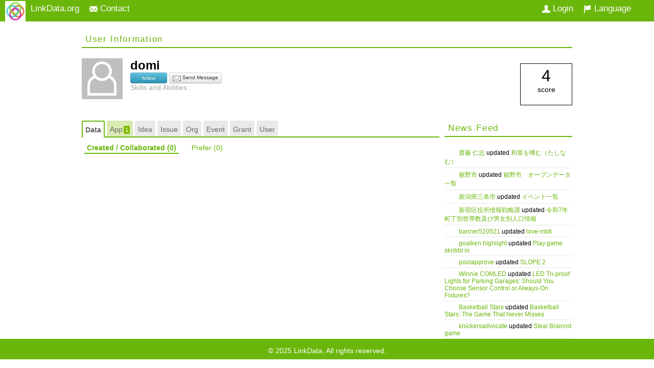

--- FILE ---
content_type: text/html;charset=UTF-8
request_url: https://user.linkdata.org/user/domi/work
body_size: 14780
content:



<!DOCTYPE html>

<html>
	<head>
		<meta charset="utf-8" />
		

<meta http-equiv="Cache-Control" content="no-cache">
<meta http-equiv="pragma" content="no-cache">
<title>domi｜LinkData</title>


<link rel='stylesheet' href='/css/common/menu/dropdown.menu.css' type='text/css'/>
<link rel='stylesheet' href='/css/common/common.css' type='text/css'/>
<link rel='stylesheet' href='/css/common/button.css' type='text/css'/>
<link rel='stylesheet' href='/css/common/ui-icon.css' type='text/css'/>
<link rel="stylesheet" href="/css/jquery/jquery-ui.css"></link>

<script type="text/javascript" src="/script/jquery/jquery-1.9.1.min.js"></script>
<script type="text/javascript" src="/script/jquery/jquery-ui-1.10.3.min.js"></script>
<script type="text/javascript" src="/script/jquery/jquery.validate.js"></script>

<script type="text/javascript" src="/script/common/menu/dropdown.menu.js"></script>
<script type="text/javascript" src="/script/common/common.js"></script>
<script type="text/javascript" src="/script/common/analytics.js"></script>
<script type="text/javascript" src="/script/common/linkdata.window.js"></script>

<script type="text/javascript">
	UD.contextPath = '';
	UD.systemUrl = 'https://user.linkdata.org/';
	UD.dictionary = {"user_linkdata_account_form_available_message":"\"{0}\" は利用できます。","user_linkdata_account_form_not_available_message":"\"{0}\" は既に使われています。","user_linkdata_account_form_enter_valid_account_message":"アカウント名を入力して下さい。","user_linkdata_account_form_email_not_available_message":"\"{0}\" はすでに使われています","user_linkdata_account_form_accout_not_alphanumeric_message":"使用できる文字は半角英数字および\"_\"です","user_linkdata_account_form_image_size_exeeded":"The image size exeeds the maximum allowed (2 MB) limit. ","user_message_title":"Send a message to User","user_message_warn_unconfirmed_mail":"Please try again later. User email is not confirm yet.","user_pre_defined_tag_connoisseur":"connoisseur"};
	UD.language.available = ["en","ja"];
	UD.isUserLogin = false;
	UD.langCode = 'en';
</script>
		




<script>
  (function(i,s,o,g,r,a,m){i['GoogleAnalyticsObject']=r;i[r]=i[r]||function(){
  (i[r].q=i[r].q||[]).push(arguments)},i[r].l=1*new Date();a=s.createElement(o),
  m=s.getElementsByTagName(o)[0];a.async=1;a.src=g;m.parentNode.insertBefore(a,m)
  })(window,document,'script','//www.google-analytics.com/analytics.js','ga');

  ga('create', 'UA-25492122-4', 'auto');
//   ga('require', 'linker');
//   ga('linker:autoLink', ['linkdata.org', 'app.linkdata.org', 'idea.linkdata.org', 'citydata.jp']);
  ga('send', 'pageview');

</script>





		



<script type="text/javascript" src="/script/news/news.js"></script>
<script type="text/javascript" src="/script/user/userHandler.js"></script>
<script type="text/javascript" src="/script/user/userRelatedThingsHandler.js"></script>
<script type="text/javascript" src="/script/common/linkdata.follow.js"></script>
<script type="text/javascript" src="/script/common/send-message.js"></script>
<script type="text/javascript" src="/script/jquery/jquery.tagsinput.js"></script>
<script type="text/javascript" src="/script/jquery/jquery.watermark.min.js"></script>

<link rel='stylesheet' href='/css/user/user.css' type='text/css'/>
	</head>
	<body>
		<div id="topContainer">
			



<div id="topInnerContainer">
	<div class="top-item floatLeft">
		
		<ul id="systemsMenu" style="display: none">
			<li>
				<a><img id="portal" src="/img/icon/icon-portal-s.png" />LinkData.org</a>
				<ul class="menu-list-dialog">
					<li>
						<div style="clear:both" class="systemMenuItem">
							<div class="circle floatLeft linkdata"></div>
							<div class="floatRight systemMenuText">  
								<a target="_blank" href="https://linkdata.org/" class="linkdata"> LinkData </a>
							</div>
						</div>
					</li>
					<li>
						<div style="clear:both" class="systemMenuItem">
							<div class="circle floatLeft applinkdata"></div>
							<div class="floatRight systemMenuText">  
								<a target="_blank" href="https://app.linkdata.org/" class="applinkdata"> App.LinkData </a>
							</div>
						</div>
					</li>
					<li>
						<div style="clear:both" class="systemMenuItem">
							<div class="circle floatLeft idealinkdata"></div>
							<div class="floatRight systemMenuText">  
								<a target="_blank" href="https://idea.linkdata.org/" class="idealinkdata"> Idea.LinkData </a>
							</div>
						</div>
					</li>
					<li>
						<div style="clear:both" class="systemMenuItem">
							<div class="circle floatLeft citydata"></div>
							<div class="floatRight systemMenuText">  
								<a target="_blank" href="https://citydata.jp/" class="citydata"> CityData </a>
							</div>
						</div>
					</li>
	            </ul>
			</li>
		</ul>
	</div>
	<div class="top-item floatLeft">
		<a href="mailto:support@linkdata.org"
			onclick="location.href='mailto:support@linkdata.org?subject=Contact&body=%0D%0AURL: ' + location.href;return false;">
			<i class="icon-contact"></i>&nbsp;Contact
		</a>
	</div>
	<div class="floatRight">
<!-- 		<div class="top-item floatLeft">username</div> -->
		<div id="languageSettingMenuContainer" class="top-item floatLeft">
			<ul id="languageSettingMenu">
				<li>
					<a><i class="icon-language"></i>&nbsp;Language </a>
					<ul class="menu-list-dialog">
						
							
								
							
							
		                    <li class="menu-item selected"><a onclick="javascript:changeLang('en');return false;" href="http://en.userlinkdata.org/"><span class="label">English</span></a></li>
						
							
							
								
							
		                    <li class="menu-item "><a onclick="javascript:changeLang('ja');return false;" href="http://ja.userlinkdata.org/"><span class="label">日本語</span></a></li>
						
	                </ul>
				</li>
			</ul>
		</div>
	</div>
	<div id="userContainer">
		
			<div class="floatRight top-item">
				<a class="userLogin" href="javascript:void">
					<i class="icon-user"></i>&nbsp;Login
				</a>
			</div>
		
		
	</div>
		
</div>

		</div>
		<div id="bodyContainer">
			



<div id="bodyInnerContainer" class="innerContainer">
	<!--
	<div id="bodyHeaderContainer">
		<div id="title">
			<div class="floatLeft cf">
				<a href="/home">
					<img src="/img/logo-arrow.png" class="logo" />
				</a>
			</div>
			<div class="floatLeft">
				
					<h3> Link and Publish your data </h3>
					<h3> to the Linked Open Data Community </h3>
				
				
			</div>
		</div>
	</div>

	<div id="mainMenuContainer">
		<div id="mainMenuContainerInner">
			<div id="menu">
	<ul>
		<li id="menu1">
			<a class="" href="https://user.linkdata.org/">
				<div>HOME</div>
			</a>
		</li>
	</ul>
</div>
		</div>
	</div>
	 -->
	<div id="bodyTopContainer">
		



<script type="text/javascript">

	$(document).ready(function() {
		$(".message-sender").messageSender({
			url : {
				userMail  : UD.contextPath + "/message/sendMailMessageToUser.action",
				alertMail : UD.contextPath + "/ajax/sendUserMailConfirmAlertMessage.action"
			},
			params : {
				userMail  : {
					"userAccount"	: "domi"
				},
				alertMail : {
					"userAccount"	: "domi"
				}
			}
		});

		$(".linkdata-follow").linkdatafollow({
			followLabel : "follow",
			followingLabel : "following",
			unfollowLabel : "unfollow"
		});

		var userRelatedHandler = prepreUserRelatedThings();
		userRelatedHandler.init('work', 'collaborated');
		userRelatedHandler.alwaysShowVerticleScrollBar();

	});

</script>

<input id="paging_start" type="hidden" value="9" />
<input id="paging_size" type="hidden" value="9" />
<input id="account" type="hidden" value="domi" />
<input id="sort_field" type="hidden" value="date" />
<input id="active_tab" type="hidden" value="work" />

<div style="display: block; clear: both;"></div>

<div class="userTop">
	<div class="section_header cf">
		User Information
	</div>
	<div class="userDetailsContainer">

		<div style="display: block; clear: both"></div>
		<div class="userImage floatLeft">
			<img class="user_image" alt="" src="https://user.linkdata.org/user/image/2439" onerror="this.src='https://user.linkdata.org/img/no-user-image.png'" />
		</div>
		<div class="userMainInfo floatLeft">
			<div class="name"> 
				domi
				&nbsp;
				
	
					
					
				
	
					
					
				
	
					
					
				
	
					
					
				
	
					
					
				
			</div>
			
				<span class="linkdata-follow " alt="domi"></span>
				<a class="btn btn-mini message-sender" onclick="javascript:return false;"><i class="icon-mail"></i> Send Message</a>
			
			
			
			<div class="tagArea">
				<div class="ashtextcolor">
					Skills and Abilities :
				</div>
				
				<ul class="tag">
					
				</ul>
			</div>
			<div class="ashtextcolor userdescription">
				
			</div>
		</div>
		<div class="floatRight">
			<div class="userPopularity">
				<span> 4 </span>
				<p> score </p>
			</div>
			
		</div>

		<div style="display: block; clear: both"></div>
	</div>
</div>



<div id="sendMessageDialog" title="" style="display:none">
	
		<div class="sendMessageFormContainer">
			<form id="sendMessageForm" name="sendMessageForm">
				<dl>
					<dt class="messageline">The sender</dt>
					<dd>
						<dl class="messageSubCategory">
							<dt>Name<em>*</em></dt>
							<dd><input type="text" name="mailMessage.sender.name" class="message_from_name required" value=""></dd>
							<dt>E-mail<em>*</em></dt>
							<dd><input type="text" name="mailMessage.sender.email" class="message_from_mail required email" value=""></dd>
						</dl>
					</dd>
					<dt class="messageline">Subject<em>*</em></dt>
					<dd><input type="text" name="mailMessage.subject" class="message_subject required"/></dd>
					<dt class="messageline">Message<em>*</em></dt>
					<dd><textarea name="mailMessage.text" class="message_text required"></textarea></dd>
					<dt class="messageline">Access authentication<em>*</em></dt>
					<dd>
						<script type="text/javascript">
							var RecaptchaOptions = {
								theme: 'clean'
							};
						</script>
						<script type="text/javascript" src="http://api.recaptcha.net/challenge?k=6LdVt88SAAAAABcJJ4MtPsMbBdj9M48JfNieqyks"></script>

					</dd>
					<dt class="messageline"></dt>
					<dd class="btnContainer">
						<img id="sending_progress" src="/img/loading.gif"/>
						<button type="submit" id="sendmessagebtn" class="btn btn-green submitbtn">Send Message</button>
						<button type="button" id="closemessagebtn" class="btn closebtn">Cancel</button>
					</dd>
				</dl>
			</form>
		</div>
	
	
</div>

	</div>
	<div id="bodyContentContainer">
		



<div id="userDataContainer">
	
	<div class="userLeftContainer floatLeft">
		



<div class="usersEntityContainer">
	
	<div id="userInfoTabContainer" class="pageTabContainer">
		<ul class="pageTab">
			
				
					
					
						
					
					<li>
						<a class="pageTabElement work selected zeroCount" href="/user/domi/work" alt="work">
							Data
							<span class="tabCount" style="display:none;"></span>
						</a>
					</li>
				
			
				
					
					
					<li>
						<a class="pageTabElement app  zeroCount" href="/user/domi/app" alt="app">
							App
							<span class="tabCount" style="display:none;"></span>
						</a>
					</li>
				
			
				
					
					
					<li>
						<a class="pageTabElement idea  zeroCount" href="/user/domi/idea" alt="idea">
							Idea
							<span class="tabCount" style="display:none;"></span>
						</a>
					</li>
				
			
				
					
					
					<li>
						<a class="pageTabElement issue  zeroCount" href="/user/domi/issue" alt="issue">
							Issue
							<span class="tabCount" style="display:none;"></span>
						</a>
					</li>
				
			
				
					
					
					<li>
						<a class="pageTabElement org  zeroCount" href="/user/domi/org" alt="org">
							Org
							<span class="tabCount" style="display:none;"></span>
						</a>
					</li>
				
			
				
					
					
					<li>
						<a class="pageTabElement event  zeroCount" href="/user/domi/event" alt="event">
							Event
							<span class="tabCount" style="display:none;"></span>
						</a>
					</li>
				
			
				
					
					
					<li>
						<a class="pageTabElement grant  zeroCount" href="/user/domi/grant" alt="grant">
							Grant
							<span class="tabCount" style="display:none;"></span>
						</a>
					</li>
				
			
				
					
					
					<li>
						<a class="pageTabElement user  zeroCount" href="/user/domi/user" alt="user">
							User
							<span class="tabCount" style="display:none;"></span>
						</a>
					</li>
				
			
				
			
		</ul>
	</div>
	
	<div>
		



<div id="user_work_containor">
	
	<div class="user_entity_subheadings">
		<div class="links">
			
				<div class="subTabLinkContainer" alt="collaborated">
					<a class="selected" href="/user/domi/work/collaborated" alt="date">
						Created / Collaborated
						<span class="subTabCount"></span>
					</a>
				</div>
			
				<div class="subTabLinkContainer" alt="prefer">
					<a class="" href="/user/domi/work/prefer" alt="date">
						Prefer
						<span class="subTabCount"></span>
					</a>
				</div>
			
		</div>
	</div>
	
	<div class="user_entity_content" style="clear: both; display: block">
		



<div class="userWorkList userItemsInfoContainer">
	
	<div class="userWorks">
		
		
	</div>
	
	
	<div class="user_related_loading" style="display: none;">
		<img alt="" src="/img/loading.gif" />
	</div>
</div>
	</div>
	
</div>
	</div>
</div>
	</div>
	
	<div class="userRightContainer floatRight">
		



<div class="userOtherDetailsContainer">
	<div class="userStatistics">
		<!-- need to implement later -->
	</div>
	<div class="userNews">
		<div class="section_header">
			News Feed
		</div>
		<div id="newsFeedContainer" style="height: 490px"></div>
		<script type="text/javascript">
			(function() {
				//new UD.news.feed(UD.news.feedType.User, {"account" : "domi", "context" : "work"});
				new UD.news.feed(UD.news.feedType.User, {"account" : "domi", "context" : "user"});
			})();
		</script>
	</div>
</div>
	</div>
	
</div>
<div style="display: block; clear: both"></div>
	</div>
</div>
		</div>
		<div id="footerContainer">
			<div id="footerInnerContainer" class="innerContainer">
	&copy; <span id="cryear">Year</span> LinkData, All rights reserved.
</div>

<script type="text/javascript">
	// footer copyright year
	$("#cryear").text((new Date).getFullYear());
</script>
		</div>
	</body>
</html>

--- FILE ---
content_type: text/html;charset=UTF-8
request_url: https://user.linkdata.org/news/user/domi/user
body_size: 4535
content:








<ul id="newsfeed">
	
		<li class="feed">
			<a href="http://user.linkdata.org/user/hitoshi2s/work"> <img src="http://user.linkdata.org/user/image/4972" onerror="this.src='http://user.linkdata.org/img/no-user-image.png'" class="newsfeedusrimg" /> </a> <a href="http://user.linkdata.org/user/hitoshi2s/work"> 齋藤 仁志 </a> updated <a href="http://idea.linkdata.org/idea/idea1s4516i"> 和算を嗜む（たしなむ） </a>
		</li>	
	
		<li class="feed">
			<a href="http://user.linkdata.org/user/susonojoho/work"> <img src="http://user.linkdata.org/user/image/804" onerror="this.src='http://user.linkdata.org/img/no-user-image.png'" class="newsfeedusrimg" /> </a> <a href="http://user.linkdata.org/user/susonojoho/work"> 裾野市 </a> updated <a href="http://linkdata.org/work/rdf1s1039i"> 裾野市　オープンデータ一覧 </a>
		</li>	
	
		<li class="feed">
			<a href="http://user.linkdata.org/user/三条市/work"> <img src="http://user.linkdata.org/user/image/1182" onerror="this.src='http://user.linkdata.org/img/no-user-image.png'" class="newsfeedusrimg" /> </a> <a href="http://user.linkdata.org/user/三条市/work"> 新潟県三条市 </a> updated <a href="http://linkdata.org/work/rdf1s6846i"> イベント一覧 </a>
		</li>	
	
		<li class="feed">
			<a href="http://user.linkdata.org/user/shinjuku/work"> <img src="http://user.linkdata.org/user/image/3763" onerror="this.src='http://user.linkdata.org/img/no-user-image.png'" class="newsfeedusrimg" /> </a> <a href="http://user.linkdata.org/user/shinjuku/work"> 新宿区役所情報戦略課 </a> updated <a href="http://linkdata.org/work/rdf1s10333i"> 令和7年町丁別世帯数及び男女別人口情報 </a>
		</li>	
	
		<li class="feed">
			<a href="http://user.linkdata.org/user/banner520521/work"> <img src="http://user.linkdata.org/user/image/24241" onerror="this.src='http://user.linkdata.org/img/no-user-image.png'" class="newsfeedusrimg" /> </a> <a href="http://user.linkdata.org/user/banner520521/work"> banner520521 </a> updated <a href="http://idea.linkdata.org/idea/idea1s4515i"> love-mbti </a>
		</li>	
	
		<li class="feed">
			<a href="http://user.linkdata.org/user/goalken_highlight/work"> <img src="http://user.linkdata.org/user/image/15362" onerror="this.src='http://user.linkdata.org/img/no-user-image.png'" class="newsfeedusrimg" /> </a> <a href="http://user.linkdata.org/user/goalken_highlight/work"> goalken highlight </a> updated <a href="http://idea.linkdata.org/idea/idea1s3667i"> Play game skribbl io </a>
		</li>	
	
		<li class="feed">
			<a href="http://user.linkdata.org/user/Martin_Montgomery/work"> <img src="http://user.linkdata.org/user/image/22196" onerror="this.src='http://user.linkdata.org/img/no-user-image.png'" class="newsfeedusrimg" /> </a> <a href="http://user.linkdata.org/user/Martin_Montgomery/work"> poolapprove </a> updated <a href="http://idea.linkdata.org/idea/idea1s4514i"> SLOPE 2 </a>
		</li>	
	
		<li class="feed">
			<a href="http://user.linkdata.org/user/Winnie_COMLED/work"> <img src="http://user.linkdata.org/user/image/22782" onerror="this.src='http://user.linkdata.org/img/no-user-image.png'" class="newsfeedusrimg" /> </a> <a href="http://user.linkdata.org/user/Winnie_COMLED/work"> Winnie COMLED </a> updated <a href="http://idea.linkdata.org/idea/idea1s4513i"> LED Tri-proof Lights for Parking Garages: Should You Choose Sensor Control or Always-On Fixtures? </a>
		</li>	
	
		<li class="feed">
			<a href="http://user.linkdata.org/user/basketballstarsgame/work"> <img src="http://user.linkdata.org/user/image/17127" onerror="this.src='http://user.linkdata.org/img/no-user-image.png'" class="newsfeedusrimg" /> </a> <a href="http://user.linkdata.org/user/basketballstarsgame/work"> Basketball Stars </a> updated <a href="http://idea.linkdata.org/idea/idea1s4512i"> Basketball Stars: The Game That Never Misses </a>
		</li>	
	
		<li class="feed">
			<a href="http://user.linkdata.org/user/Tornull_Projec/work"> <img src="http://user.linkdata.org/user/image/24175" onerror="this.src='http://user.linkdata.org/img/no-user-image.png'" class="newsfeedusrimg" /> </a> <a href="http://user.linkdata.org/user/Tornull_Projec/work"> knickersadvocate </a> updated <a href="http://idea.linkdata.org/idea/idea1s4511i"> Steal Brainrot game </a>
		</li>	
	
</ul>

--- FILE ---
content_type: text/css;charset=UTF-8
request_url: https://user.linkdata.org/css/common/menu/dropdown.menu.css
body_size: 525
content:
.dropdownmenu {
	cursor: pointer;
}
.dropdownmenu .menu-list-dialog {
	background: none repeat scroll 0 0 #FFFFFF;
	border: 1px solid #6AB60B;
	color: #222222;
	min-width: 120px;
	position: absolute;
}
.dropdownmenu .menu-list-dialog .menu-item {
	padding: 2px 5px;
	white-space: nowrap;
}
.dropdownmenu .menu-list-dialog .menu-item .label {
	color: #222222;
}
.dropdownmenu .menu-list-dialog .menu-item .label:HOVER {
	font-weight: bold;
}
.dropdownmenu .menu-list-dialog .menu-item.selected {
  background-color: #D9EFC7;
}

--- FILE ---
content_type: text/css;charset=UTF-8
request_url: https://user.linkdata.org/css/common/common.css
body_size: 7053
content:
@CHARSET "UTF-8";

/*
 * common rules
 */

.floatLeft {
	float: left;
}

.floatRight {
	float: right;
}

.clear {
	clear: both;
}

.cf:after {
  clear: both;
  content: "";
  display: block;
}

.hidden {
	display: none;
}

.stop-scrolling {
  height: 100%;
  overflow: hidden;
}

img {
	border: medium none;
}

li {
	list-style: none outside none;
}

a {
   color: #6AB60B;
   text-decoration: none;
}

.ashtextcolor {
	color: #A4A6A5;
}

/*
 * common layout
 */
* {
	font-family: "ヒラギノ角ゴ Pro W3", "Hiragino Kaku Gothic Pro", "メイリオ", Meiryo,
		Osaka, "ＭＳ Ｐゴシック", "MS PGothic", sans-serif;
	font-size: 14px;
	margin: 0;
	padding: 0;
}

/*
 * main layout
 */
.innerContainer {
	width: 960px;
	margin: auto;
}

#bodyContainer {
	width: 100%;
}

#footerContainer,
#topContainer {
	background: none repeat scroll 0 0 #6AB60B;
	height: 35px;
//	width: 100%;
	padding: 5px 0 0 0;
	clear: both;
}

#topInnerContainer #systemsMenu .linkdata {
	color: #6AB60B;
	border-color: #6AB60B;
}

#topInnerContainer #systemsMenu .applinkdata {
	color: #0AA1B5;
	border-color: #0AA1B5;
}

#topInnerContainer #systemsMenu .idealinkdata {
	color: #CC6600;
	border-color: #CC6600;
}

#topInnerContainer #systemsMenu .citydata {
	color: #CD009E;
	border-color: #CD009E;
}

.circle {
	display:block;
	width:25px;
	height:25px;
	border-radius:50px;
	font-size:20px;
	color:#fff;
	line-height:100px;
	text-align:center;
	background:#FFFFFF;
	border: 2px;
	border-color: red;
	border-style: solid;
	border-width: 4px;
}

.systemMenuText {
	width: 135px;
	line-height: 35px;
}

.systemMenuItem {
	clear: both;
	margin-left: 10px;
	padding-bottom: 12px;
	padding-top: 10px;
}

#systemsMenu .menu-list-dialog {
	margin-top: 8px;
}
/**
 * top-bar style
 */

#topContainer {
	padding: 7px 20px 0 10px;
}

#topContainer .top-item a {
	color: #FFF;
	font-size: 1.2em;
	font-weight: normal;
	margin: 0 10px;
}

#topContainer .top-item a:HOVER {
	color: #EEE;
}

#topContainer img#portal {
	margin-top: -5px;
	float: left;
	border: 2px solid #FFF;
	width: 36px;
}

/*
 *  footer-bar styles
 */
#footerInnerContainer {
	height: 20px;
	padding: 10px 0 0;
	text-align: center;
}
#footerInnerContainer {
	color: #FFFFFF;
}

/*
 *  Common Header Styles
 */
.section_header {
  	clear: both;
	color: #6AB60B;
	letter-spacing: 0.1em;
	margin: 20px 0;
	padding: 5px 7px;
	border-bottom: 2px solid #6AB60B;
	font-size: 1.2em;
}


/*
 * common tab rules
 */
.pageTabContainer {
  border-bottom: 2px solid #6AB60B;
  margin: 20px 0 0;
}

ul.pageTab {
  font-size: 14px;
}

ul.pageTab li {
  cursor: pointer;
  display: inline-block;
//  margin-right: 3px;
  vertical-align: top;
}

ul.pageTab li a.selected {
	background-color: #FFFFFF;
	border-left: 2px solid #6AB60B;
	border-right: 2px solid #6AB60B;
	border-top: 2px solid #6AB60B;
	border-top-left-radius: 3px;
	border-top-right-radius: 3px;
	color: #6AB60B;
	font-weight: bold;
	padding-bottom: 7px;
}

ul.pageTab li a {
	background-color: rgba(129, 187, 0, 0.3);
	border-left: 1px solid rgba(0, 0, 0, 0);
	border-right: 1px solid rgba(0, 0, 0, 0);
	border-top: 1px solid rgba(0, 0, 0, 0);
	border-top-left-radius: 3px;
	border-top-right-radius: 3px;
	color: #666666;
	display: inline-block;
	margin-bottom: -2px;
	padding: 8px 5px 6px;
	text-decoration: none;
}

ul.pageTab li a.zeroCount {
	background-color: #E9E9E9;
}

ul.pageTab li a.zeroCount.selected {
	background-color: #FFFFFF;
	color: #666666;
}

ul.pageTab li a .tabCount {
	background: none repeat scroll 0 0 #81bb00;
	-webkit-border-radius: 3px;
  	-moz-border-radius: 3px;
  	border-radius: 3px;
	color: #fff;
	font-size: 0.8em;
	padding: 2px 3px;
	margin-left: -2px;
}

/*
 * new feed container styles
 */
#newsfeed {
  background: none repeat scroll 0 0 rgba(0, 0, 0, 0);
  font-size: 12px;
}

.feed {
  border-bottom: 1px dotted #D3D3D3;
  font-size: 9pt;
  margin-bottom: 2px;
  padding: 3px 0;
}

#newsfeed a {
  font-size: 12px;
  font-weight: normal;
}

img.newsfeedusrimg {
  vertical-align: middle;
  width: 25px;
}

/*
 * css for application header
 */
#title {
    height: 60px;
    padding: 40px 0 20px;
}

#title a {
    display: block;
}

#title h3 {
    color: #555555;
    font-size: 1.3em;
}

#title h4 {
    color: #555555;
    font-size: 1.3em;
}

#title img.logo {
    float: left;
    margin-right: 10px;
    width: 300px;
}

/**
 * main menu style
 */
#menu {
    clear: both;
    height: 50px;
    margin-bottom: 10px;
    width: 960px;
}
#menu li {
    float: left;
}
#menu a {
    background: none repeat scroll 0 0 #DDDDDD;
    border: 1px solid #FFFFFF;
    color: #666666;
    display: table-cell;
    height: 50px;
    padding: 0;
    text-align: center;
    vertical-align: middle;
    width: 190px;
}
#menu a div {
    font-size: 17px;
}
#menu a:hover, #menu .selected {
    background: none repeat scroll 0 0 #F26F18;
    color: #FFFFFF;
}

/**
 * language menu style
 */
#topContainer #languageSettingMenu {
	margin-right: 15px;
}

/**
 * common tag css
 */
/* .tagArea {
  margin-bottom: 10px;
} */

ul.tag {
  display: block;
}

.tag li {
  float: left;
  margin: 0 10px 5px 0;
  text-align: center;
}

.tag li .tagLink {
  background: none repeat scroll 0 0 #EFF6E6;
  border: 1px solid #6AB60B;
  border-radius: 5px;
  color: #6AB60B;
  display: block;
  font-size: 0.9em;
  font-weight: normal;
  height: 100%;
//  min-width: 70px;
  padding: 0 2px;
  width: 100%;
}

.tag li a.tagCityData, .tag li a.mapCityTag {
  background: none repeat scroll 0 0 #F0F0F0;
  border: 1px solid #666666;
  border-radius: 5px;
  color: #666666;
  display: block;
  font-size: 0.9em;
  font-weight: normal;
  height: 100%;
//  min-width: 70px;
  padding: 0 2px;
  width: 100%;
}

.row:after {
  clear: both;
  content: "";
  display: block;
}

input[type="text"], textarea, select {
  border: 1px solid #AAAAAA;
}

#message div.content {
	font-size: 15pt;
    margin-bottom: 200px;
    margin-top: 200px;
}

.error {
	color: red;
}

#userContainer div {
	color: #FFFFFF;
	font-weight: bold;
//	margin-top: 2px;
}

#userContainer a.loginUserName, a.userLogout, a.userLogin {
	color: white;
}

#userContainer a.loginUserName {
//	margin-right: 85px;
}

#userContainer a.userLogout, a.userLogin {
	margin-right: 20px;
}

/*
 * tags related
 */
div.tagsinput span.tag {
  background: none repeat scroll 0 0 #EFF6E6;
  border: 1px solid #6AB60B;
  border-radius: 5px;
  color: #6AB60B;
  display: block;
  float: left;
  font-size: 12px;
  margin: 3px;
  padding: 2px 3px;
  text-decoration: none;
}

span.tag a {
	color: #6AB60B;
}

div.tagsinput {
  background: none repeat scroll 0 0 #FFFFFF;
  border: 1px solid #AAAAAA;
  overflow-y: auto;
}

div.tagsinput div {
  display: block;
  float: left;
}

element.style {
  color: #AAAAAA;
}

div.tagsinput input {
  padding: 10px 5px;
}

div.tagsinput input {
  background: none repeat scroll 0 0 rgba(0, 0, 0, 0);
  border: 1px solid rgba(0, 0, 0, 0);
  color: #AAAAAA;
  font-family: helvetica;
  font-size: 13px;
  margin: 0;
  outline: 0 none;
  padding: 5px;
  width: 80px;
}


--- FILE ---
content_type: text/css;charset=UTF-8
request_url: https://user.linkdata.org/css/user/user.css
body_size: 8084
content:
@CHARSET "UTF-8";
.userTop .userDetailsContainer .userImage img {
	width: 80px;
	height: 80px;
}

.userTop .userDetailsContainer .userSummary {

}

.userTop .userDetailsContainer .userPopularity {
  border: 1px solid #000000;
  height: 80px;
  margin: 10px auto;
  text-align: center;
  width: 100px;
}

.userTop .userDetailsContainer .userPopularity span {
  display: block;
  font-size: 2.3em;
  margin: 5px 0 0;
}

.userTop .userMainInfo {
	margin-left: 15px;
	width: 600px;
}

.userTop .userMainInfo .name {
	font-size: 18pt;
    font-weight: bold;
}

.userTop .userMainInfo #belongto {
	margin-top: 10px;
}

.userTop .userMainInfo .userurl a {
	text-decoration: underline;
}

.userMainInfo .tagArea .ashtextcolor {
	float: left;
	margin-right: 5px;
}

.userMainInfo .userdescription {
	clear: left;
}
#userDataContainer .userLeftContainer {
	width: 700px;
}

#userDataContainer .userRightContainer {
	width: 250px;
}

.entity {
  display: block;
  float: left;
  height: 200px;
  margin: 9px;
  padding: 5px;
  position: relative;
  width: 200px;
}

.entity .enity_image {
	display: block;
	height: 120px;
	width: 120px;
	margin-bottom: 15px;
}

.entity img {
  max-height: 120px;
  margin: 5px 40px;
  max-width: 120px;
}

.entity a .entity_name {
  font-size: 1em;
  font-weight: bold;
}

.entity a span {
  font-size: 0.8em;
  word-wrap: break-word;
}

.entity a {
  color: #000000;
  display: block;
  font-weight: normal;
  height: 100%;
  line-height: 1.1em;
  text-align: center;
  width: 100%;
  -webkit-transition: all 0.6s ease;
	-moz-transition: all 0.6s ease;
	-o-transition: all 0.6s ease;
	transition: all 0.6s ease;
}

.entity a:hover {
	border: solid 1px #DDD;
	background: #EEE;
	-webkit-transition: all 0.6s ease;
	-moz-transition: all 0.6s ease;
	-o-transition: all 0.6s ease;
	transition: all 0.6s ease;
}

.loadingImageContainer {
	text-align:center;
}

/**
 login related css
**/

#setting {
  padding: 0 20px;
}

#setting h3 {
  font-size: 1.2em;
}

#setting p {
  color: #A0A0A0;
  font-size: 0.9em;
}

#setting fieldset {
  border: medium none;
  width: 800px;
  margin-top: 20px;
}

#setting fieldset, #setting dl, #setting dt, #setting dd {
  display: block;
}

#setting dt {
  clear: both;
  float: left;
  text-align: right;
  width: 150px;
  line-height: 2em;
}

#setting dd, #setting .button {
  float: right;
  width: 580px;
}

#loginRegistrationForm input[type="text"] {
  width: 400px;
}

#setting .btnAvailable {
  padding-top: 0;
  cursor: pointer;
}

#setting .button {
  cursor: pointer;
}

#setting .notAvailable {
	color: #FF0000;
}

#setting .available {
	color: #07C617;
}

#setting p {
  color: #A0A0A0;
  font-size: 0.9em;
}


#setting textarea#introduce {
    height: 5em;
}

#setting input.url, #setting input#mail, textarea#introduce {
    width: 400px;
}

#setting .register {
	text-align: center;
	width: 150px;
	margin: 20px 0 20px 220px;
}

.langParentEntity .langCodeEntity {
  vertical-align: bottom;
  width: 80px;
}

.row:after {
  clear: both;
  content: "";
  display: block;
}

#setting fieldset, #setting dl, #setting dt, #setting dd {
  display: block;
}

.row {
  padding: 3px 0;
}

/* #setting a:HOVER {
	color: #FFF;
	background: transparent url("../img/button.png") no-repeat bottom;
} */

div.userContainer {
	border: 1px solid #DDDDDD;
	border-radius: 4px;
	margin-bottom: 10px;
	padding: 12px 16px;
}

div.userContainer .img_margin {
	float: left;
	margin-right: 20px;
}

div.userContainer .username {
	color: #000000;
	font-size: 1.4em;
	font-weight: normal;
	text-decoration: underline;
}

div.userContainer .popularityContainer {
	border: 1px solid #000000;
	height: 64px;
	margin: 4px auto;
	text-align: center;
	width: 90px;
}

div.userContainer .count {
	display: block;
	font-size: 1.6em;
	margin: 5px 0 0;
}

#userList {
	margin-top: 10px;
}

.linkdata-follow {
  line-height: 10px;
  min-width: 50px;
}

.linkdata-follow span {
  font-size: 10px;
}

div.userContainer img {
	width: 80px;
}

.icon-mail {
 	background-image: url("../../img/mail.png");
 	display: inline-block;
	height: 14px;
	vertical-align: middle;
	width: 16px;
}

div.userDetailsContainer .message-sender {
  font-size: 10px;
}

/*
 * user messages css
 */
#sendMessageDialog .sendMessageErrorContainer .warningIcon {
  margin-left: 20px;
  vertical-align: top;
}

#sendMessageDialog .sendMessageErrorContainer .warningMessage {
  float: right;
  margin-top: 5px;
  width: 375px;
}

#sendMessageDialog .btnContainer {
  border-top: 4px solid #DDDDDD;
  margin-top: 10px;
  padding-top: 10px;
  text-align: center;
}

#sendMessageDialog .messageline {
  margin: 6px 0 0;
}

#sendMessageDialog dd {
  margin: 4px 0 0 15px;
}

#sendMessageDialog dd dt {
  float: left;
  width: 80px;
}

#sendMessageDialog dt em {
  margin: 0 5px;
}

#sendMessageDialog .message_from_name, #sendMessageDialog .message_from_mail {
  width: 356px;
}

#sendMessageDialog dd .message_text {
  max-width: 436px;
  min-width: 436px;
}

#sendMessageDialog textarea {
  height: 200px;
  width: 440px;
}

#sendMessageDialog dd input {
  width: 436px;
}

img.hint {
  float: left;
  margin: 0 10px 30px 20px;
}

p.hint {
  color: #666666;
  padding: 7px;
}

/* #sort {
  margin-left: 20px;
} */

#sort p {
	width: 70px;
	float: left;
	line-height: 25px;
	margin-left: 10px;
}

#sort li {
  float: left;
  margin: 0 4px;
}

#sort .selected {
  background: none repeat scroll 0 0 #6AB60B;
  color: #FFFFFF;
}

#sort a {
  display: block;
  padding: 2px 5px;
}

.works .appCountIndicator {
  height: 51px;
  left: 20px;
  position: absolute;
  top: 88px;
  width: 51px;
}

.works .appCountIndicator img.iconApp {
  height: 51px;
  left: 0;
  margin: 0;
  position: relative;
  top: 0;
  width: 51px;
}

.works .appCountIndicator span.appCount {
  color: #FFFFFF;
  display: block;
  font-size: 1.1em;
  font-weight: bold;
  left: 1px;
  position: absolute;
  text-shadow: 1px 1px 1px rgba(0, 0, 0, 0.5);
  top: 11px;
  width: 51px;
}

.works .appCountIndicator span.appCount b {
  font-size: 0.7em;
}

div.user_related_loading {
	text-align: center;
}

.user_entity_subheadings {
//  background-color: #E0E0E0;
//  border-bottom: 1px solid #AAAAAA;
//  border-left: 1px solid #AAAAAA;
//  border-right: 1px solid #AAAAAA;
  height: 40px;
}

.user_entity_subheadings .links {
	margin: 10px 5px;
}

.user_entity_subheadings .links div {
	float: left;
	padding-right: 20px;
}

.user_entity_subheadings .links div .selected {
	border-bottom: 2px solid #6AB60B;
	font-weight: bold;
	cursor: default;
}

.user_entity_subheadings .links div a {
	display: block;
	padding: 2px 5px;
	color: #6AB60B;
}

.user_entity_subheadings .links div a:hover {
	font-weight: bold;
}

.user_entity_content {
	margin-top: 5px;'
}

li.entity .security_level_indicator img {
	height: 51px;
	left: 122px;
	margin: 0;
	position: relative;
	top: 0;
	width: 51px;
}

li.entity .security_level_indicator {
	height: 51px;
	left: 20px;
	position: absolute;
	top: 88px;
	width: 51px;
}

/**
 * more button style
 */
.userItemsMoreBtnContainer {
	margin: 10px 0;
    text-align: center;
}
.userItemsMoreBtnContainer .btn {
	width : 200px;
}

/**
 * options styles in user registration page
 */
#loginRegistrationForm .optionsTitle span {
	font-size: 20px;
}

#loginRegistrationForm .optionsTitle {
	cursor: pointer;
}

#loginRegistrationForm .optionsContent dl dd div:nth-child(2) {
	margin-left: 5px;
}

#loginRegistrationForm .options {
	border-bottom: 2px solid;
	border-top: 2px solid;
}

#loginRegistrationForm .optionsContent .title {
	font-weight: bold;
	font-size: 13pt;
	margin-top: 10px;
}

--- FILE ---
content_type: application/javascript;charset=UTF-8
request_url: https://user.linkdata.org/script/common/menu/dropdown.menu.js
body_size: 1327
content:
(function($){
    $.fn.dropDownMenu = function() {
        return this.each(function() {
			var linkClicked= false;
            var $menu = $(this);
            var $menulistcontainer = $menu.find('.menu-list-dialog:first');
            
            // add style
            $menu.addClass( 'dropdownmenu' );
            
//            $menu.css( 'width', ($menulistcontainer.width() + 25) + 'px' );
            
            // hide menu list
            $menulistcontainer.hide();
            
            // show menu list
            $menu.click(function() {
            	$menu.toggleClass( 'active' );
            	linkClicked = true;
            	$menulistcontainer.toggle();
            });
            
            $menu.find('.menu-list-dialog li > a').click(function() {
            	if (! $(this).closest( 'li' ).hasClass( 'selected' )) {
					$(this).closest( 'li' ).parent().find( '.selected' ).removeClass('selected');
					$(this).closest( 'li' ).addClass( 'selected' );
				}
            });
            
            $('html').click(function() {
            	if ($menu.hasClass( 'active' ) && !linkClicked) {
            		$menu.removeClass('active');
            		$menulistcontainer.hide();
            	} else {
            		linkClicked = false;
            	}
            });

        });
    };
})(jQuery);

--- FILE ---
content_type: application/javascript;charset=UTF-8
request_url: https://user.linkdata.org/script/user/userRelatedThingsHandler.js
body_size: 13500
content:
function prepreUserRelatedThings() {
	
	/*
	 * this varible is using for a workaround that has done for prevent 
	 * firing 'scroll' event twice. this is happening, if user scrolled
	 * quickly to bottom. 
	 */
	var isInAjaxCall = false;	
	
	function initListMoreBtn(context, contextSubCategory) {
		$(".userItemsInfoContainer .btn-more").unbind("click").click(function(e){
			e.preventDefault();
			var $root = $(this).closest(".userItemsInfoContainer");
			if ((isInAjaxCall == false)) {
				var url = $(this).attr("href");
				isInAjaxCall = true;
				$(this).hide();
				$root.find(".user_related_loading").show();
				$.ajax({
					url: url,
					dataType: 'text',
					success: function(data) {
						if (data) {
							var $container = $('<div/>').html(data);
							
							var liTags = $container.find(".userItemsInfoContainer .userItemsContainer li");
							
							if (liTags.length > 0) {
								var $divRef = $root.find(".userItemsContainer .cf:first");
								$divRef.append(liTags);
								
								var $btnMore = $container.find(".userItemsInfoContainer a.btn-more");
								
								$root.find(".userItemsMoreBtnContainer a.btn-more").remove();
								$root.find(".userItemsMoreBtnContainer").append($btnMore);
								
								initListMoreBtn(context, contextSubCategory);
							} else {
								$root.find(".userItemsMoreBtnContainer").remove();
							}
						}
						isInAjaxCall = false;
						$root.find(".user_related_loading").hide();
					}
				});
			}
		});
		
	}
	
	function initDisplayCounts(context) {
		// work counts
		execAjaxForUserTabCount("getUserWorkCounts");
		// application counts
		execAjaxForUserTabCount("getUserAppCounts");
		// idea counts
		execAjaxForUserTabCount("getUserIdeaCounts");
		// user counts
		execAjaxForUserTabCount("getUserCounts");
	}
	
	function execAjaxForUserTabCount(action, tab) {
		var url = [];
		url.push(UD.systemUrl + "user/" + action + ".action?");
		url.push("account=" + getUserAccount());
		url.push("&activeTab=" + $("#userInfoTabContainer .pageTabElement.selected").attr("alt"));
		$.ajax({
			url: url.join(""),
			dataType: 'json',
			success: function(data) {
				if (data && data.status == "success") {
					var list = data.json.list;
					if (list) {
						$.each(list, function(index, item) {
							changeTabStatusByCount(item.count);
						});
					} else {
						changeTabStatusByCount(data.json.count);
					}
				}
			}
		});
	}
	
	function changeTabStatusByCount(count) {
		if (count) {
			$.each(Object.keys(count), function(index, tab) {
				if (count[tab].main > 0) {
					$(".pageTabElement[alt='" + tab + "']").removeClass("zeroCount");
					$(".pageTabElement[alt='" + tab + "'] .tabCount").text(count[tab].main).show();
				}
				$.each(Object.keys(count[tab]), function(index, subtab) {
					$("#user_" + tab + "_containor .user_entity_subheadings .subTabLinkContainer[alt='" + subtab + "'] .subTabCount").text("(" + count[tab][subtab] + ")");
				});
			});
		}
	}
	
	/*
	function initScrollBasedLaodingProcess(context, contextSubCategory) {
		$(window).off("scroll");
		$(window).scroll(function(e) {
			if(isPageBottom() && (isInAjaxCall == false)) {
				var url = getContextBasedUrl(context, contextSubCategory).trim();
//				showLoading(context);
				isInAjaxCall = true;
				$.ajax({
					url: url,
					dataType: 'text',
					success: function(data) {
						if (data) {
							var parsedHtml = $.parseHTML(data);
							var liTags = $(parsedHtml).find("li.entity");
							if (liTags.length > 0) {
								var divRef = getUserRelatedThingsEntityListDivRef(context);
								$(divRef).append(liTags);
							} else {
								$(window).off("scroll");
							}
//							hideLoading(context);
						}
						isInAjaxCall = false;
					}
				});
			}
		});
	}
   
	function isPageBottom() {
		return isElementInViewport($("#footerContainer"));
//		return (($(window).scrollTop() + $(window).height()) >= getDocumentHeight()) || isElementInViewport($("#footerContainer"));
	}
   
	function isElementInViewport (el) {
		//special bonus for those using jQuery
		if (el instanceof jQuery) {
			el = el[0];
		}
		var rect = el.getBoundingClientRect();

		return rect.bottom > 0 &&
               rect.right > 0 &&
               rect.left < (window.innerWidth || document. documentElement.clientWidth) &&
               rect.top < (window.innerHeight || document. documentElement.clientHeight);
	}

//	function getDocumentHeight() {
//		var h = Math.max(
//					Math.max(document.body.scrollHeight, document.documentElement.scrollHeight), 
//						Math.max(document.body.offsetHeight, document.documentElement.offsetHeight),
//							Math.max(document.body.clientHeight, document.documentElement.clientHeight));
//		if (jQuery.browser.mobile) {
//			return (h - 140);
//		}
//		return h;
//	}

	function getContextBasedUrl(context, contextSubCategory) {
		var url = "";
		if (context && context == 'data') {
			url = getWorkSubCategoryUrl(contextSubCategory);
		} else if (context && context == 'app') {
			url = getAppSubCategoryUrl(contextSubCategory);
		} else if (context && context == 'idea') {
			url = getIdeaSubCategoryUrl(contextSubCategory);
		}
		return url;
	}
   
   function getWorkSubCategoryUrl(contextSubCategory) {
	   var url = "";
	   if (contextSubCategory && contextSubCategory == 'collaborated') {
		   url = getUserCreatedCollaboratedWorkLoadingUrl();
	   } else if (contextSubCategory && contextSubCategory == 'following') {
		   url = getUserFollowingWorkLoadingUrl();
	   } else if (contextSubCategory && contextSubCategory == 'prefer') {
		   url = getUserPreferredWorkLoadingUrl();
	   }
	   return url;
   }
   
   function getIdeaSubCategoryUrl(contextSubCategory) {
	   var url = "";
	   if (contextSubCategory && contextSubCategory == 'collaborated') {
		   url = getUserCreatedCollaboratedIdeaLoadingUrl();
	   } else if (contextSubCategory && contextSubCategory == 'prefer') {
		   url = getUserPrefferedIdeaLoadingUrl();
	   }
	   return url;
   }
   
   function getAppSubCategoryUrl(contextSubCategory) {
	   var url = "";
	   if (contextSubCategory && contextSubCategory == 'collaborated') {
		   url = getUserCreatedCollaboratedAppLoadingUrl();
	   } else if (contextSubCategory && contextSubCategory == 'prefer') {
		   url = getUserPrefrredAppLoadingUrl();
	   }
	   return url;
   }
   
   function getUserRelatedThingsEntityListDivRef(context) {
	   var divRef = null;
	   if (context && context == 'data') {
		   divRef = $(".userWorkList .works .cf");
	   } else if (context && context == 'app') {
		   divRef = $(".userAppList .apps .cf");
	   } else if (context && context == 'idea') {
		   divRef = $(".userIdeaList .ideas .cf");
	   }
	   return divRef;
   }
   
   function getUserCreatedCollaboratedWorkLoadingUrl() {
	   var url = [];
	   //url.push(UD.systemUrl + "user/loadNextUserWorkSet.action?");
//	   url.push(UD.systemUrl + "user/loadNextUserCreatedCollaboratedWorkSet.action?");
	   url.push(UD.systemUrl + "user/loadNextUserWorks.action?");
	   url.push("account=" + getUserAccount());
	   url.push("&start=" + getCurrentStart());
//	   url.push("&start=" + getNextPagingStartNo());
	   url.push("&size=" + getPageSize());
	   url.push("&sort=" + getSortField());
	   return url.join("");
   }
   
   function getUserPreferredWorkLoadingUrl() {
	   var url = [];
	   url.push(UD.systemUrl + "user/loadNextUserPreferredWorks.action?");
	   url.push("account=" + getUserAccount());
	   url.push("&start=" + getCurrentStart());
//	   url.push("&start=" + getNextPagingStartNo());
	   url.push("&size=" + getPageSize());
	   url.push("&sort=" + getSortField());
	   return url.join("");
   }
   
   function getUserFollowingWorkLoadingUrl() {
	   var url = [];
	   url.push(UD.systemUrl + "user/loadNextUserFollowingWorks.action?");
	   url.push("account=" + getUserAccount());
	   url.push("&start=" + getNextPagingStartNo());
	   url.push("&size=" + getPageSize());
	   url.push("&sort=" + getSortField());
	   return url.join("");
   }
   
//   function getUserAppLoadingUrl() {
//	   var url = [];
//	   url.push(UD.systemUrl + "user/loadNextUserAppSet.action?");
//	   url.push("account=" + getUserAccount());
//	   url.push("&start=" + getNextPagingStartNo());
//	   url.push("&size=" + getPageSize());
//	   url.push("&sort=" + getSortField());
//	   return url.join("");
//   }
   
   function getUserCreatedCollaboratedIdeaLoadingUrl() {
	   var url = [];
	   url.push(UD.systemUrl + "user/loadNextUserIdeas.action?");
	   url.push("account=" + getUserAccount());
	   url.push("&start=" + getCurrentStart());
//	   url.push("&start=" + getNextPagingStartNo());
	   url.push("&size=" + getPageSize());
	   url.push("&sort=" + getSortField());
	   url.push("&activeTab=" + getActiveTab());
	   return url.join("");
   }
   
   function getUserPrefferedIdeaLoadingUrl() {
	   var url = [];
	   url.push(UD.systemUrl + "user/loadNextUserPreferredIdeas.action?");
	   url.push("account=" + getUserAccount());
	   url.push("&start=" + getCurrentStart());
//	   url.push("&start=" + getNextPagingStartNo());
	   url.push("&size=" + getPageSize());
	   url.push("&sort=" + getSortField());
	   url.push("&activeTab=" + getActiveTab());
	   return url.join("");
   }
   
   function getUserCreatedCollaboratedAppLoadingUrl() {
	   var url = [];
	   url.push(UD.systemUrl + "user/loadNextUserApps.action?");
	   url.push("account=" + getUserAccount());
	   url.push("&start=" + getCurrentStart());
//	   url.push("&start=" + getNextPagingStartNo());
	   url.push("&size=" + getPageSize());
	   url.push("&sort=" + getSortField());
	   return url.join("");
   }
   
   function getUserPrefrredAppLoadingUrl() {
	   var url = [];
	   url.push(UD.systemUrl + "user/loadNextUserPreferredApps.action?");
	   url.push("account=" + getUserAccount());
	   url.push("&start=" + getCurrentStart());
//	   url.push("&start=" + getNextPagingStartNo());
	   url.push("&size=" + getPageSize());
	   url.push("&sort=" + getSortField());
	   return url.join("");
   }
	 */
   
//   function showLoading(context) {
//	   var loadingDiv = getLoadingDivRef(context);
//	   $(loadingDiv).show();
//   }
   
//   function hideLoading(context) {
//	   var loadingDiv = getLoadingDivRef(context);
//	   $(loadingDiv).hide();
//   }
   
//   function getLoadingDivRef(context) {
//	   var divRef = null;
//	   if (context && context == 'data') {
//		   divRef = $(".userWorkList div.user_related_loading");
//	   } else if (context && context == 'app') {
//		   divRef = $(".userAppList div.user_related_loading");
//	   } else if (context && context == 'idea') {
//		   divRef = $(".userIdeaList div.user_related_loading");
//	   }
//	   return divRef;
//   }
   
   function getUserAccount() {
	   var account = $("#account").val();
	   return account;
   }
   
   function getPageSize() {
	   var pageSize =  parseInt($("#paging_size").val());
	   return pageSize;
   }
   
   function getSortField() {
	   var sortField = $("#sort_field").val();
	   return sortField;
   }
   
   function getActiveTab() {
	   return $("#active_tab").val();
   }
   
   function getCurrentStart() {
	   var currentStart = parseInt($("#paging_start").val());
	   return currentStart;
   }
   
//   function getNextPagingStartNo() {
//	   var currentStart = getCurrentStart();
//	   var pageDefaultSize = getPageSize();
//	   var newStart = currentStart + pageDefaultSize;
//	   $("#paging_start").val(newStart);
//	   return newStart;
//   }
   
   /*
    * this function will always show the verticle scroll bar by adjusting div height.
    * this is required beacuse, only after user scrolled to the bottom
    * of the screen, it will load the other data set (paging);
    */
   function handleBrowserHorizontalScrollBar() {
	   $( window ).resize(function() {
		   showVerticleScrollBar();
	   });
   }
   
   function showVerticleScrollBar() {
	   if ($(document).height() <= $(window).height()) {
		   $("#userDataContainer").css("height", $(window).height());
		   //$("#userDataContainer").css("height", '600px');
	   }
   }
   
 /*  function initResendVerificationMail() {
	   var userAccount = getUserAccount();
	   var url = UD.systemUrl + "user/resendverificationemail/" + userAccount;	   
	   $("#resendVerifyMail a").click(function() {
		   $("#mailSendMsg").show();
		   $("#resendVerifyMail").hide();
		   $.ajax({
				url: url,
				dataType: 'text',
				success: function(data) {
					if (data) {
						$("#mailSendMsg").hide();
						$("#resendVerifyMail").show();
					}
				}
			});
	   });
   }*/
   
   return {
	   
	   init : function (context, subContext) {
		   //initScrollBasedLaodingProcess(context, subContext);
		   initListMoreBtn(context, subContext);
		   initDisplayCounts(context);
	   },
	   
	   showPreferredUserRelatedThings : function() {
		   loadPreferedUserRelatedThings();
	   },
	   
	   alwaysShowVerticleScrollBar : function() {
		   showVerticleScrollBar();
		   handleBrowserHorizontalScrollBar();
	   },
	   
	/*   initResendVerificationMailButton : function() {
		   initResendVerificationMail();
	   }*/
   };
}

--- FILE ---
content_type: text/plain
request_url: https://www.google-analytics.com/j/collect?v=1&_v=j102&a=857732136&t=pageview&_s=1&dl=https%3A%2F%2Fuser.linkdata.org%2Fuser%2Fdomi%2Fwork&ul=en-us%40posix&dt=domi%EF%BD%9CLinkData&sr=1280x720&vp=1280x720&_u=IEBAAEABAAAAACAAI~&jid=1451851110&gjid=871710636&cid=2079639175.1763983487&tid=UA-25492122-4&_gid=1557227183.1763983487&_r=1&_slc=1&z=1677719125
body_size: -451
content:
2,cG-WZ45VMNH2D

--- FILE ---
content_type: application/javascript;charset=UTF-8
request_url: https://user.linkdata.org/script/news/news.js
body_size: 2358
content:
if(typeof UD === "undefined" || !UD){var UD = {};}
if(typeof UD.news === "undefined" || !UD.news){UD.news = {};}

UD.news.feedType = {
	Home : "home",
	Work : "work",
	User : "user"
};

UD.news.feed = function() {
	this._init.apply(this, arguments);
};

UD.news.feed.prototype = {
		
	_type : null,
	_param : null,
	
	_selector : {
		/*Home : "#newsFeedContainer",
		Work : "#newsFeedContainer",*/
		User : "#newsFeedContainer"
	},
	
	_init : function(type, param) {
		this._type = type;
		this._param = param;
		this._load();
	},
	
	_load : function() {
		var url = this._getUrl();
		var selector = this._getSelector();
		if (url && selector) {
			this._loadNews(url, selector);
		}
	},
	
	_loadNews : function(url, selector) {
		var self = this;
		$(selector).append("<div class='loadingImageContainer'><img src='" + self._getLoadingImageUrl() + "' class='loadingImage'/></div>");
		$(selector).load(url, function() {
			var cHeight = $(selector).height();
			$(selector).css({"height" : "100%"});
			var fHeight = $(selector).height();
			$(selector).css({"height" : cHeight});
			$(selector).animate({height : fHeight}, 1500, function() {
				$(selector).animate({"height" : $("#newsfeed").height()}, 500);
			});
		});
	},
	
	_getUrl : function() {
		var url = "";
		if (UD.news.feedType.User === this._type) {
			var account = this._param.account;
			var context = this._param.context;
			url = UD.contextPath + "/news/user/" + account + "/" + context;
		}
		/*if (UD.news.feedType.Home === this._type) {
			url = UD.contextPath + "/news";
		} else if (UD.news.feedType.Work === this._type) {
			url = UD.contextPath + "/news/work/" + this._param.workId;
		} else if (UD.news.feedType.User === this._type) {
			
		}*/
		return url;
	},
	
	_getSelector : function() {
		var selector = "";
		if (UD.news.feedType.User === this._type) {
			selector = $(this._selector.User);
		}
		/*if (UD.news.feedType.Home === this._type) {
			selector = $(this._selector.Home);
		} else if (UD.news.feedType.Work === this._type) {
			selector = $(this._selector.Work);
		} else if (UD.news.feedType.User === this._type) {
			selector = $(this._selector.User);
		}*/
		return selector;		
	},
	
	_getLoadingImageUrl : function() {
		return UD.contextPath +  "/img/loading.gif";
	}
};

--- FILE ---
content_type: application/javascript;charset=UTF-8
request_url: https://user.linkdata.org/script/common/linkdata.follow.js
body_size: 4292
content:
/**
 * dependence on 
 * - css/button.css
 * - AjaxAction
 * - js/common/linkdata.window.js
 */

/**
 * events
 * ------
 * 
 * buttonStatusChange - will get trigger when button status got changed
 */

(function ($) {
	var opts = null;
	
	$.fn.linkdatafollow = function(options) {
		opts = $.extend({}, $.fn.linkdatafollow.defaults, options);
		return this.each(function() {
			_initFollow($(this));
		});
	};
	
	$.fn.linkdatafollow.defaults = {
		status : null,
		followLabel : "follow",
		followingLabel : "following",
		unfollowLabel : "unfollow",
		followingStatusClz : "following",
		followBtnCssClz : "btn-lightblue",
		followingBtnCssClz : "btn-blue",
		unfollowBtnCssClz : "btn-red",
		followUrl : UD.contextPath + "/user/follow.action",
		unfollowUrl : UD.contextPath + "/user/unFollow.action"
	};
	
	function _initFollow($this) {
		$this.addClass("btn");
		$this.append("<span class='followContainer container' style='display:none;'>" + opts.followLabel + "</span>");
		$this.append("<span class='followingContainer container' style='display:none;'>" + opts.followingLabel + "</span>");
		$this.append("<span class='unfollowContainer container' style='display:none;'>" + opts.unfollowLabel + "</span>");
		// show btn label by status
		if ($this.hasClass(opts.followingStatusClz)) {
			$this.find(".followingContainer").show();
			$this.addClass(opts.followingBtnCssClz);
		} else {
			$this.find(".followContainer").show();
			$this.addClass(opts.followBtnCssClz);
		}
		// mouse over settings
		$this.mouseover(function(){
			if ($(this).hasClass(opts.followingStatusClz)) {
				$this.find(".container").hide();
				$this.find(".unfollowContainer").show();
				$this.removeClass(opts.followingBtnCssClz);
				$this.addClass(opts.unfollowBtnCssClz);
			}
		});
		// mouse out settings
		$this.mouseout(function(){
			if ($(this).hasClass(opts.followingStatusClz)) {
				$this.find(".container").hide();
				$this.find(".followingContainer").show();
				$this.addClass(opts.followingBtnCssClz);
				$this.removeClass(opts.unfollowBtnCssClz);
			}
		});
		// change follow status
		$this.click(function(){
			var $self = $(this);
			var userAccount = $(this).attr("alt");
			if ($(this).hasClass(opts.followingStatusClz)) {
				// unfollow
				if (opts.unfollowUrl && $.trim(userAccount).length > 0) {
					$.ajax({
						url : opts.unfollowUrl + "?account=" + userAccount,
						success: function(data) {
							if (data.status == "success") {
								_changeToFollow($self);
							}
						}
					});
				}
			} else {
				// follow
				if (UD.isUserLogin) {
					_doFollow(userAccount, $self);
				} else {
					_retryFollow(userAccount, $self);
				}
			}
		});
	}
	
	function _retryFollow(userAccount, $self) {
		function loginCallback(successLogin) {
			if (successLogin) {
				function iCallback(data) {
					window.location.reload();
				}
				_doFollow(userAccount, $self, iCallback);
			}
		}
		UD.window.openLogin(loginCallback);
	}
	
	function _doFollow(userAccount, $self, callback) {
		if (opts.followUrl && $.trim(userAccount).length > 0) {
			$.ajax({
				url : opts.followUrl + "?account=" + userAccount,
				success: function(data) {
					if (data.status == "success") {
						_changeToFollowing($self);
						if (callback) {
							callback();
						}
					} else if (data.status == "notLogin") {
						//_retryFollow(userAccount, $self);
					}
				}
			});
		}
	}
	
	function _changeToFollow($self) {
		$self.removeClass(opts.followingStatusClz);
		$self.find(".container").hide();
		$self.find(".followContainer").show();
		$self.addClass(opts.followBtnCssClz);
		$self.removeClass(opts.followingBtnCssClz);
		$self.removeClass(opts.unfollowBtnCssClz);
		$($self).trigger("buttonStatusChange",{status:'follow',element:$self});
	}
	
	function _changeToFollowing($self) {
		$self.addClass(opts.followingStatusClz);
		$self.find(".container").hide();
		$self.find(".followingContainer").show();
		$self.addClass(opts.followingBtnCssClz);
		$self.removeClass(opts.followBtnCssClz);
		$self.removeClass(opts.unfollowBtnCssClz);
		$($self).trigger("buttonStatusChange",{status:'following',element:$self});
	}
	
})(jQuery);

--- FILE ---
content_type: application/javascript;charset=UTF-8
request_url: https://user.linkdata.org/script/common/analytics.js
body_size: 239
content:
if(typeof UD=="undefined"||!LD){var LD = {}};
var _gaq = _gaq || [];
UD.analytics = {};
UD.analytics.newUser = function(userId, userAccount, provider) {
	_gaq.push(['_trackEvent', "new User", userId + ":" + userAccount, provider]);
};

--- FILE ---
content_type: application/javascript;charset=UTF-8
request_url: https://user.linkdata.org/script/common/send-message.js
body_size: 6015
content:
(function ($) {
	var opts = null;
	var _form = null;
	var _process = true;
	var _fromName = true;
	var _fromAddress = true;
	
	$.fn.messageSender = function(options) {
		opts = {
			el : $.extend({}, $.fn.messageSender.defaults.el, options.el),
			url : $.extend({}, $.fn.messageSender.defaults.url, options.url),
			params : {
				userMail : $.extend({}, $.fn.messageSender.defaults.params.userMail, options.params.userMail),
				alertMail : $.extend({}, $.fn.messageSender.defaults.params.alertMail, options.params.alertMail)
			}
		};
		
		init();
		
		return this.each(function() {
			$(this).click(function(){
				setDefaultDialog();
				$("#" + opts.el.SENDMESSAGE_DIALOG).dialog( "open" );
				$("#" + opts.el.SENDING_PROGRESS).hide();
			});
		});
	};
	
	$.fn.messageSender.defaults = {
		el : {
			SEND_MESSAGE_BTN   	: "sendmessagebtn",
			CLOSE_MESSAGE_BTN  	: "closemessagebtn",
			CLOSE_BTN_CLZ  		: "closebtn",
            SENDING_PROGRESS    : "sending_progress",
			SENDMESSAGE_DIALOG 	: "sendMessageDialog",
			SENDMESSAGE_FORM 	: "sendMessageForm",
			SENDMESSAGE_FORM_CONTAINER 	: "sendMessageFormContainer",
			FROM_NAME 	: "message_from_name",
			FROM_MAIL 	: "message_from_mail",
			SUBJECT   	: "message_subject",
			TEXT 	  	: "message_text",
			CAPTCHA_CHALLENGE : "recaptcha_challenge_field",
			CAPTCHA_RESPONSE  : "recaptcha_response_field",

			SYSTEM_SETTING : "systemSetting"
		},
		url : {
			userMail	  : null,
			alertMail	  : null
		},
		params : {
			userMail : {
				"referer"	: location.href,
			},
			alertMail : {
				"referer"	: location.href
			}
		}
	}
	
	function setDefaultDialog() {
		if ($("#" + opts.el.SENDMESSAGE_DIALOG + " ." + opts.el.SENDMESSAGE_FORM_CONTAINER).length > 0) {
			$("#" + opts.el.SENDMESSAGE_DIALOG + " ." + opts.el.FROM_NAME).val(_fromName);
			$("#" + opts.el.SENDMESSAGE_DIALOG + " ." + opts.el.FROM_MAIL).val(_fromAddress);
			$("#" + opts.el.SENDMESSAGE_DIALOG + " ." + opts.el.SUBJECT).val("");
			$("#" + opts.el.SENDMESSAGE_DIALOG + " ." + opts.el.TEXT).val("");
			$("#" + opts.el.SENDMESSAGE_DIALOG + " .required").removeClass("error");
			if (_form) {
				_form.resetForm();
			}
			Recaptcha.reload();
		} else {
			// contributor e-mail is not verify
			if (opts.url.alertMail) {
				$.ajax({
					type: "post",
					url: opts.url.alertMail,
					data: _getAlertMailParams(),
					dataType: "json",
					success: function(res) {
						
					}
				});
			}
		}
	}
	
	function init() {
		initSendMessageDialogText();
		initSendMessageDialog();
		initSendMessageDialogButtons();
		initSendMessageForm();
		initSendMessageFormData();
	}
	
	function initSendMessageDialogText() {
		$("#" + opts.el.SENDMESSAGE_DIALOG).attr("title", UD.dictionary.user_message_title);
		$("#" + opts.el.SENDMESSAGE_DIALOG).find(".warningMessage").text(UD.dictionary.user_message_warn_unconfirmed_mail);
	}
	
	function initSendMessageDialog() {
		$("#" + opts.el.SENDMESSAGE_DIALOG).dialog({
			autoOpen: false,
			modal: true,
			draggable: false,
			resizable: false,
			width: 490
		});
	}

	function initSendMessageDialogButtons() {
		// submit button
		$("#" + opts.el.SEND_MESSAGE_BTN).click(function(){
		});
		// close button
		$("." + opts.el.CLOSE_BTN_CLZ).click(function(){
			$("#" + opts.el.SENDMESSAGE_DIALOG).dialog( "close" );
		});
	}
	
	function initSendMessageForm() {
		_form = $("#" + opts.el.SENDMESSAGE_FORM).validate({
			rules : {
				"message.sender.name" : "required",
				"message.sender.email" : {
					required: true,
					email: true
				},
				"message.subject" : "required",
				"message.text" : "required",
				"recaptcha_response_field" : "required"
			},
			messages: {
				"message.sender.name" : UD.dictionary.user_message_error_sender_name_empty,
				"message.sender.email" : UD.dictionary.user_message_error_sender_email_empty,
				"message.subject" : UD.dictionary.user_message_error_subject_empty,
				"message.text" : UD.dictionary.user_message_error_content_empty,
				"recaptcha_response_field" : UD.dictionary.user_message_error_captcha_empty
			},
			submitHandler: function(form) {
				if (_process && opts.url.userMail) {
					_process = false;
					$("#" + opts.el.SENDING_PROGRESS).show();
					$.ajax({
						type: "post",
						url: opts.url.userMail,
						data: _getUserMailParams(),
						dataType: "json",
						success: function(res) {
							_process = true;
							if (res && res.status == 'success') {
								var result = res.json;
								$("#" + opts.el.SENDMESSAGE_DIALOG).dialog("close");
							} else if (res && res.status == 'error') {
								var result = res.json;
								Recaptcha.reload();
							}
							$("#" + opts.el.SENDING_PROGRESS).hide();
						}
					});
				}
				return false;
			}
		});
	}
	
	function initSendMessageFormData() {
		_fromName = $("#" + opts.el.SENDMESSAGE_DIALOG + " ." + opts.el.FROM_NAME).val();
		_fromAddress = $("#" + opts.el.SENDMESSAGE_DIALOG + " ." + opts.el.FROM_MAIL).val();
	}
	
	function _getAlertMailParams() {
		var params = {};
		params = $.extend({}, opts.params.alertMail, params);
		return params;
	}
	
	function _getUserMailParams() {
		var params = {
				"mailMessage.sender.name"	: $("#" + opts.el.SENDMESSAGE_DIALOG + " ." + opts.el.FROM_NAME).val(),
				"mailMessage.sender.email"	: $("#" + opts.el.SENDMESSAGE_DIALOG + " ." + opts.el.FROM_MAIL).val(),
				"mailMessage.subject"		: $("#" + opts.el.SENDMESSAGE_DIALOG + " ." + opts.el.SUBJECT).val(),
				"mailMessage.text"			: $("#" + opts.el.SENDMESSAGE_DIALOG + " ." + opts.el.TEXT).val(),
				"captcha.challenge"		: $("#" + opts.el.SENDMESSAGE_DIALOG + " #" + opts.el.CAPTCHA_CHALLENGE).val(),
				"captcha.response"		: $("#" + opts.el.SENDMESSAGE_DIALOG + " #" + opts.el.CAPTCHA_RESPONSE).val()
		};
		params = $.extend({}, opts.params.userMail, params);
		return params;
	}
	
})(jQuery);

--- FILE ---
content_type: application/javascript;charset=UTF-8
request_url: https://user.linkdata.org/script/common/common.js
body_size: 927
content:
if (typeof UD === "undefined" || !UD){var UD = {};}
if (typeof UD.language === "undefined" || !UD.language){UD.language = {};};

$( document ).ready(function() {
	$('#languageSettingMenu').dropDownMenu();
	$('#systemsMenu').dropDownMenu();
	$('#systemsMenu').show();
	initLoginLink();
});

function changeLang(lang) {
	var url = location.href;
	var cookies = document.cookie;
	var hostName = location.hostname;
	if (hostName.indexOf("linkdata.org") > -1 && cookies.indexOf("lang") == -1) {
		var tmpHostName = lang + "." + hostName;
		url = url.replace(/([a-z]{2}\.)?(test\.)?linkdata.org/, tmpHostName);
	}
	location.href = UD.systemUrl + "language/change?lang=" + lang + "&url=" + encodeURIComponent(url);
}

function initLoginLink() {
	$("#topInnerContainer #userContainer a.userLogin").click(function() {
		function loginCallback(successLogin) {
			window.location.reload();
		}
		UD.window.openLogin(loginCallback);
	});
}